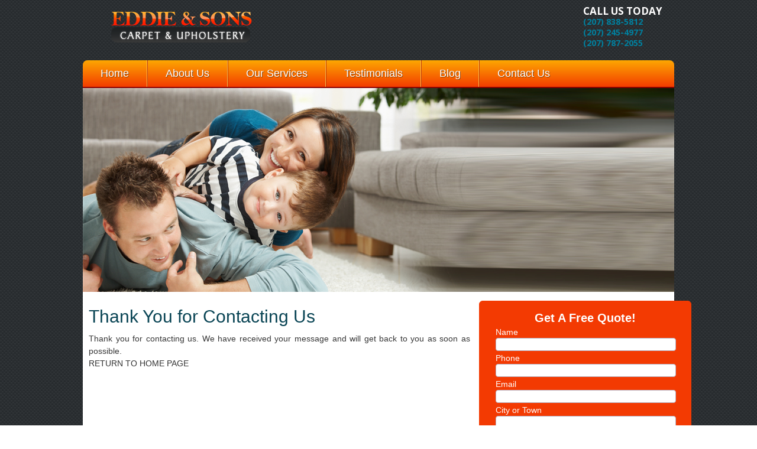

--- FILE ---
content_type: text/html; charset=UTF-8
request_url: http://www.eddieandsons.com/contact-us/thank-you/
body_size: 12859
content:
<!DOCTYPE html PUBLIC "-//W3C//DTD XHTML 1.0 Transitional//EN" "http://www.w3.org/TR/xhtml1/DTD/xhtml1-transitional.dtd">
<html xmlns="http://www.w3.org/1999/xhtml">
<head>
	
<link href='http://fonts.googleapis.com/css?family=Allerta' rel='stylesheet' type='text/css'>
    <meta http-equiv="Content-Type" content="text/html; charset=UTF-8" />
    <meta name="generator" content="WordPress 6.1.9" /> 
    <meta http-equiv="Content-Type" content="text/html; charset=UTF-8" />
    
    <link rel="pingback" href="Eddie &amp; Sons Carpet Cleaning" /> 
    <link rel="alternate" type="application/rss+xml" title="RSS 2.0" href="http://www.eddieandsons.com/feed/" /> 
	<link rel="stylesheet" href="http://www.eddieandsons.com/wp-content/themes/eddieandsonswp/style.css" type="text/css" media="screen" />
    <link rel="shortcut icon" href="http://www.eddieandsons.com/wp-content/themes/eddieandsonswp/img/favicon.ico" /> 
	<link href='http://fonts.googleapis.com/css?family=Open+Sans:400,300,700' rel='stylesheet' type='text/css'>
    
    <meta name='robots' content='index, follow, max-image-preview:large, max-snippet:-1, max-video-preview:-1' />

	<!-- This site is optimized with the Yoast SEO plugin v19.10 - https://yoast.com/wordpress/plugins/seo/ -->
	<title>Thank You for Contacting Us - Eddie &amp; Sons Carpet Cleaning</title>
	<link rel="canonical" href="http://www.eddieandsons.com/contact-us/thank-you/" />
	<meta property="og:locale" content="en_US" />
	<meta property="og:type" content="article" />
	<meta property="og:title" content="Thank You for Contacting Us - Eddie &amp; Sons Carpet Cleaning" />
	<meta property="og:description" content="Thank you for contacting us. We have received your message and will get back to you as soon as possible. RETURN TO HOME PAGE" />
	<meta property="og:url" content="http://www.eddieandsons.com/contact-us/thank-you/" />
	<meta property="og:site_name" content="Eddie &amp; Sons Carpet Cleaning" />
	<meta property="article:modified_time" content="2021-01-16T06:35:42+00:00" />
	<script type="application/ld+json" class="yoast-schema-graph">{"@context":"https://schema.org","@graph":[{"@type":"WebPage","@id":"http://www.eddieandsons.com/contact-us/thank-you/","url":"http://www.eddieandsons.com/contact-us/thank-you/","name":"Thank You for Contacting Us - Eddie &amp; Sons Carpet Cleaning","isPartOf":{"@id":"http://www.eddieandsons.com/#website"},"datePublished":"2021-01-16T06:35:18+00:00","dateModified":"2021-01-16T06:35:42+00:00","breadcrumb":{"@id":"http://www.eddieandsons.com/contact-us/thank-you/#breadcrumb"},"inLanguage":"en-US","potentialAction":[{"@type":"ReadAction","target":["http://www.eddieandsons.com/contact-us/thank-you/"]}]},{"@type":"BreadcrumbList","@id":"http://www.eddieandsons.com/contact-us/thank-you/#breadcrumb","itemListElement":[{"@type":"ListItem","position":1,"name":"Contact Us","item":"http://www.eddieandsons.com/contact-us/"},{"@type":"ListItem","position":2,"name":"Thank You for Contacting Us"}]},{"@type":"WebSite","@id":"http://www.eddieandsons.com/#website","url":"http://www.eddieandsons.com/","name":"Eddie &amp; Sons Carpet Cleaning","description":"Carpet &amp; Upholstery Cleaning","potentialAction":[{"@type":"SearchAction","target":{"@type":"EntryPoint","urlTemplate":"http://www.eddieandsons.com/?s={search_term_string}"},"query-input":"required name=search_term_string"}],"inLanguage":"en-US"}]}</script>
	<!-- / Yoast SEO plugin. -->


<link rel='dns-prefetch' href='//ajax.googleapis.com' />
<link rel='dns-prefetch' href='//www.eddieandsons.com' />
<link rel='dns-prefetch' href='//hcaptcha.com' />
<link rel="alternate" type="application/rss+xml" title="Eddie &amp; Sons Carpet Cleaning &raquo; Feed" href="http://www.eddieandsons.com/feed/" />
<link rel="alternate" type="application/rss+xml" title="Eddie &amp; Sons Carpet Cleaning &raquo; Comments Feed" href="http://www.eddieandsons.com/comments/feed/" />
		<!-- This site uses the Google Analytics by MonsterInsights plugin v8.10.1 - Using Analytics tracking - https://www.monsterinsights.com/ -->
		<!-- Note: MonsterInsights is not currently configured on this site. The site owner needs to authenticate with Google Analytics in the MonsterInsights settings panel. -->
					<!-- No UA code set -->
				<!-- / Google Analytics by MonsterInsights -->
		<script type="text/javascript">
window._wpemojiSettings = {"baseUrl":"https:\/\/s.w.org\/images\/core\/emoji\/14.0.0\/72x72\/","ext":".png","svgUrl":"https:\/\/s.w.org\/images\/core\/emoji\/14.0.0\/svg\/","svgExt":".svg","source":{"concatemoji":"http:\/\/www.eddieandsons.com\/wp-includes\/js\/wp-emoji-release.min.js?ver=48baf018145f116b4e2a4cc070d2d9e9"}};
/*! This file is auto-generated */
!function(e,a,t){var n,r,o,i=a.createElement("canvas"),p=i.getContext&&i.getContext("2d");function s(e,t){var a=String.fromCharCode,e=(p.clearRect(0,0,i.width,i.height),p.fillText(a.apply(this,e),0,0),i.toDataURL());return p.clearRect(0,0,i.width,i.height),p.fillText(a.apply(this,t),0,0),e===i.toDataURL()}function c(e){var t=a.createElement("script");t.src=e,t.defer=t.type="text/javascript",a.getElementsByTagName("head")[0].appendChild(t)}for(o=Array("flag","emoji"),t.supports={everything:!0,everythingExceptFlag:!0},r=0;r<o.length;r++)t.supports[o[r]]=function(e){if(p&&p.fillText)switch(p.textBaseline="top",p.font="600 32px Arial",e){case"flag":return s([127987,65039,8205,9895,65039],[127987,65039,8203,9895,65039])?!1:!s([55356,56826,55356,56819],[55356,56826,8203,55356,56819])&&!s([55356,57332,56128,56423,56128,56418,56128,56421,56128,56430,56128,56423,56128,56447],[55356,57332,8203,56128,56423,8203,56128,56418,8203,56128,56421,8203,56128,56430,8203,56128,56423,8203,56128,56447]);case"emoji":return!s([129777,127995,8205,129778,127999],[129777,127995,8203,129778,127999])}return!1}(o[r]),t.supports.everything=t.supports.everything&&t.supports[o[r]],"flag"!==o[r]&&(t.supports.everythingExceptFlag=t.supports.everythingExceptFlag&&t.supports[o[r]]);t.supports.everythingExceptFlag=t.supports.everythingExceptFlag&&!t.supports.flag,t.DOMReady=!1,t.readyCallback=function(){t.DOMReady=!0},t.supports.everything||(n=function(){t.readyCallback()},a.addEventListener?(a.addEventListener("DOMContentLoaded",n,!1),e.addEventListener("load",n,!1)):(e.attachEvent("onload",n),a.attachEvent("onreadystatechange",function(){"complete"===a.readyState&&t.readyCallback()})),(e=t.source||{}).concatemoji?c(e.concatemoji):e.wpemoji&&e.twemoji&&(c(e.twemoji),c(e.wpemoji)))}(window,document,window._wpemojiSettings);
</script>
<style>@media screen and (max-width: 650px) {body {padding-bottom:60px;}}</style><style type="text/css">
img.wp-smiley,
img.emoji {
	display: inline !important;
	border: none !important;
	box-shadow: none !important;
	height: 1em !important;
	width: 1em !important;
	margin: 0 0.07em !important;
	vertical-align: -0.1em !important;
	background: none !important;
	padding: 0 !important;
}
</style>
	<link rel='stylesheet' id='wp-block-library-css' href='http://www.eddieandsons.com/wp-includes/css/dist/block-library/style.min.css?ver=48baf018145f116b4e2a4cc070d2d9e9' type='text/css' media='all' />
<link rel='stylesheet' id='single-testimonial-block-css' href='http://www.eddieandsons.com/wp-content/plugins/easy-testimonials/blocks/single-testimonial/style.css?ver=1604954721' type='text/css' media='all' />
<link rel='stylesheet' id='random-testimonial-block-css' href='http://www.eddieandsons.com/wp-content/plugins/easy-testimonials/blocks/random-testimonial/style.css?ver=1604954721' type='text/css' media='all' />
<link rel='stylesheet' id='testimonials-list-block-css' href='http://www.eddieandsons.com/wp-content/plugins/easy-testimonials/blocks/testimonials-list/style.css?ver=1604954721' type='text/css' media='all' />
<link rel='stylesheet' id='testimonials-cycle-block-css' href='http://www.eddieandsons.com/wp-content/plugins/easy-testimonials/blocks/testimonials-cycle/style.css?ver=1604954721' type='text/css' media='all' />
<link rel='stylesheet' id='testimonials-grid-block-css' href='http://www.eddieandsons.com/wp-content/plugins/easy-testimonials/blocks/testimonials-grid/style.css?ver=1604954721' type='text/css' media='all' />
<link rel='stylesheet' id='classic-theme-styles-css' href='http://www.eddieandsons.com/wp-includes/css/classic-themes.min.css?ver=1' type='text/css' media='all' />
<style id='global-styles-inline-css' type='text/css'>
body{--wp--preset--color--black: #000000;--wp--preset--color--cyan-bluish-gray: #abb8c3;--wp--preset--color--white: #ffffff;--wp--preset--color--pale-pink: #f78da7;--wp--preset--color--vivid-red: #cf2e2e;--wp--preset--color--luminous-vivid-orange: #ff6900;--wp--preset--color--luminous-vivid-amber: #fcb900;--wp--preset--color--light-green-cyan: #7bdcb5;--wp--preset--color--vivid-green-cyan: #00d084;--wp--preset--color--pale-cyan-blue: #8ed1fc;--wp--preset--color--vivid-cyan-blue: #0693e3;--wp--preset--color--vivid-purple: #9b51e0;--wp--preset--gradient--vivid-cyan-blue-to-vivid-purple: linear-gradient(135deg,rgba(6,147,227,1) 0%,rgb(155,81,224) 100%);--wp--preset--gradient--light-green-cyan-to-vivid-green-cyan: linear-gradient(135deg,rgb(122,220,180) 0%,rgb(0,208,130) 100%);--wp--preset--gradient--luminous-vivid-amber-to-luminous-vivid-orange: linear-gradient(135deg,rgba(252,185,0,1) 0%,rgba(255,105,0,1) 100%);--wp--preset--gradient--luminous-vivid-orange-to-vivid-red: linear-gradient(135deg,rgba(255,105,0,1) 0%,rgb(207,46,46) 100%);--wp--preset--gradient--very-light-gray-to-cyan-bluish-gray: linear-gradient(135deg,rgb(238,238,238) 0%,rgb(169,184,195) 100%);--wp--preset--gradient--cool-to-warm-spectrum: linear-gradient(135deg,rgb(74,234,220) 0%,rgb(151,120,209) 20%,rgb(207,42,186) 40%,rgb(238,44,130) 60%,rgb(251,105,98) 80%,rgb(254,248,76) 100%);--wp--preset--gradient--blush-light-purple: linear-gradient(135deg,rgb(255,206,236) 0%,rgb(152,150,240) 100%);--wp--preset--gradient--blush-bordeaux: linear-gradient(135deg,rgb(254,205,165) 0%,rgb(254,45,45) 50%,rgb(107,0,62) 100%);--wp--preset--gradient--luminous-dusk: linear-gradient(135deg,rgb(255,203,112) 0%,rgb(199,81,192) 50%,rgb(65,88,208) 100%);--wp--preset--gradient--pale-ocean: linear-gradient(135deg,rgb(255,245,203) 0%,rgb(182,227,212) 50%,rgb(51,167,181) 100%);--wp--preset--gradient--electric-grass: linear-gradient(135deg,rgb(202,248,128) 0%,rgb(113,206,126) 100%);--wp--preset--gradient--midnight: linear-gradient(135deg,rgb(2,3,129) 0%,rgb(40,116,252) 100%);--wp--preset--duotone--dark-grayscale: url('#wp-duotone-dark-grayscale');--wp--preset--duotone--grayscale: url('#wp-duotone-grayscale');--wp--preset--duotone--purple-yellow: url('#wp-duotone-purple-yellow');--wp--preset--duotone--blue-red: url('#wp-duotone-blue-red');--wp--preset--duotone--midnight: url('#wp-duotone-midnight');--wp--preset--duotone--magenta-yellow: url('#wp-duotone-magenta-yellow');--wp--preset--duotone--purple-green: url('#wp-duotone-purple-green');--wp--preset--duotone--blue-orange: url('#wp-duotone-blue-orange');--wp--preset--font-size--small: 13px;--wp--preset--font-size--medium: 20px;--wp--preset--font-size--large: 36px;--wp--preset--font-size--x-large: 42px;--wp--preset--spacing--20: 0.44rem;--wp--preset--spacing--30: 0.67rem;--wp--preset--spacing--40: 1rem;--wp--preset--spacing--50: 1.5rem;--wp--preset--spacing--60: 2.25rem;--wp--preset--spacing--70: 3.38rem;--wp--preset--spacing--80: 5.06rem;}:where(.is-layout-flex){gap: 0.5em;}body .is-layout-flow > .alignleft{float: left;margin-inline-start: 0;margin-inline-end: 2em;}body .is-layout-flow > .alignright{float: right;margin-inline-start: 2em;margin-inline-end: 0;}body .is-layout-flow > .aligncenter{margin-left: auto !important;margin-right: auto !important;}body .is-layout-constrained > .alignleft{float: left;margin-inline-start: 0;margin-inline-end: 2em;}body .is-layout-constrained > .alignright{float: right;margin-inline-start: 2em;margin-inline-end: 0;}body .is-layout-constrained > .aligncenter{margin-left: auto !important;margin-right: auto !important;}body .is-layout-constrained > :where(:not(.alignleft):not(.alignright):not(.alignfull)){max-width: var(--wp--style--global--content-size);margin-left: auto !important;margin-right: auto !important;}body .is-layout-constrained > .alignwide{max-width: var(--wp--style--global--wide-size);}body .is-layout-flex{display: flex;}body .is-layout-flex{flex-wrap: wrap;align-items: center;}body .is-layout-flex > *{margin: 0;}:where(.wp-block-columns.is-layout-flex){gap: 2em;}.has-black-color{color: var(--wp--preset--color--black) !important;}.has-cyan-bluish-gray-color{color: var(--wp--preset--color--cyan-bluish-gray) !important;}.has-white-color{color: var(--wp--preset--color--white) !important;}.has-pale-pink-color{color: var(--wp--preset--color--pale-pink) !important;}.has-vivid-red-color{color: var(--wp--preset--color--vivid-red) !important;}.has-luminous-vivid-orange-color{color: var(--wp--preset--color--luminous-vivid-orange) !important;}.has-luminous-vivid-amber-color{color: var(--wp--preset--color--luminous-vivid-amber) !important;}.has-light-green-cyan-color{color: var(--wp--preset--color--light-green-cyan) !important;}.has-vivid-green-cyan-color{color: var(--wp--preset--color--vivid-green-cyan) !important;}.has-pale-cyan-blue-color{color: var(--wp--preset--color--pale-cyan-blue) !important;}.has-vivid-cyan-blue-color{color: var(--wp--preset--color--vivid-cyan-blue) !important;}.has-vivid-purple-color{color: var(--wp--preset--color--vivid-purple) !important;}.has-black-background-color{background-color: var(--wp--preset--color--black) !important;}.has-cyan-bluish-gray-background-color{background-color: var(--wp--preset--color--cyan-bluish-gray) !important;}.has-white-background-color{background-color: var(--wp--preset--color--white) !important;}.has-pale-pink-background-color{background-color: var(--wp--preset--color--pale-pink) !important;}.has-vivid-red-background-color{background-color: var(--wp--preset--color--vivid-red) !important;}.has-luminous-vivid-orange-background-color{background-color: var(--wp--preset--color--luminous-vivid-orange) !important;}.has-luminous-vivid-amber-background-color{background-color: var(--wp--preset--color--luminous-vivid-amber) !important;}.has-light-green-cyan-background-color{background-color: var(--wp--preset--color--light-green-cyan) !important;}.has-vivid-green-cyan-background-color{background-color: var(--wp--preset--color--vivid-green-cyan) !important;}.has-pale-cyan-blue-background-color{background-color: var(--wp--preset--color--pale-cyan-blue) !important;}.has-vivid-cyan-blue-background-color{background-color: var(--wp--preset--color--vivid-cyan-blue) !important;}.has-vivid-purple-background-color{background-color: var(--wp--preset--color--vivid-purple) !important;}.has-black-border-color{border-color: var(--wp--preset--color--black) !important;}.has-cyan-bluish-gray-border-color{border-color: var(--wp--preset--color--cyan-bluish-gray) !important;}.has-white-border-color{border-color: var(--wp--preset--color--white) !important;}.has-pale-pink-border-color{border-color: var(--wp--preset--color--pale-pink) !important;}.has-vivid-red-border-color{border-color: var(--wp--preset--color--vivid-red) !important;}.has-luminous-vivid-orange-border-color{border-color: var(--wp--preset--color--luminous-vivid-orange) !important;}.has-luminous-vivid-amber-border-color{border-color: var(--wp--preset--color--luminous-vivid-amber) !important;}.has-light-green-cyan-border-color{border-color: var(--wp--preset--color--light-green-cyan) !important;}.has-vivid-green-cyan-border-color{border-color: var(--wp--preset--color--vivid-green-cyan) !important;}.has-pale-cyan-blue-border-color{border-color: var(--wp--preset--color--pale-cyan-blue) !important;}.has-vivid-cyan-blue-border-color{border-color: var(--wp--preset--color--vivid-cyan-blue) !important;}.has-vivid-purple-border-color{border-color: var(--wp--preset--color--vivid-purple) !important;}.has-vivid-cyan-blue-to-vivid-purple-gradient-background{background: var(--wp--preset--gradient--vivid-cyan-blue-to-vivid-purple) !important;}.has-light-green-cyan-to-vivid-green-cyan-gradient-background{background: var(--wp--preset--gradient--light-green-cyan-to-vivid-green-cyan) !important;}.has-luminous-vivid-amber-to-luminous-vivid-orange-gradient-background{background: var(--wp--preset--gradient--luminous-vivid-amber-to-luminous-vivid-orange) !important;}.has-luminous-vivid-orange-to-vivid-red-gradient-background{background: var(--wp--preset--gradient--luminous-vivid-orange-to-vivid-red) !important;}.has-very-light-gray-to-cyan-bluish-gray-gradient-background{background: var(--wp--preset--gradient--very-light-gray-to-cyan-bluish-gray) !important;}.has-cool-to-warm-spectrum-gradient-background{background: var(--wp--preset--gradient--cool-to-warm-spectrum) !important;}.has-blush-light-purple-gradient-background{background: var(--wp--preset--gradient--blush-light-purple) !important;}.has-blush-bordeaux-gradient-background{background: var(--wp--preset--gradient--blush-bordeaux) !important;}.has-luminous-dusk-gradient-background{background: var(--wp--preset--gradient--luminous-dusk) !important;}.has-pale-ocean-gradient-background{background: var(--wp--preset--gradient--pale-ocean) !important;}.has-electric-grass-gradient-background{background: var(--wp--preset--gradient--electric-grass) !important;}.has-midnight-gradient-background{background: var(--wp--preset--gradient--midnight) !important;}.has-small-font-size{font-size: var(--wp--preset--font-size--small) !important;}.has-medium-font-size{font-size: var(--wp--preset--font-size--medium) !important;}.has-large-font-size{font-size: var(--wp--preset--font-size--large) !important;}.has-x-large-font-size{font-size: var(--wp--preset--font-size--x-large) !important;}
.wp-block-navigation a:where(:not(.wp-element-button)){color: inherit;}
:where(.wp-block-columns.is-layout-flex){gap: 2em;}
.wp-block-pullquote{font-size: 1.5em;line-height: 1.6;}
</style>
<link rel='stylesheet' id='easy_testimonial_style-css' href='http://www.eddieandsons.com/wp-content/plugins/easy-testimonials/include/assets/css/style.css?ver=48baf018145f116b4e2a4cc070d2d9e9' type='text/css' media='all' />
<link rel='stylesheet' id='call-now-button-modern-style-css' href='http://www.eddieandsons.com/wp-content/plugins/call-now-button/src/renderers/modern/../../../resources/style/modern.css?ver=1.3.1' type='text/css' media='all' />
<script type='text/javascript' src='http://ajax.googleapis.com/ajax/libs/jquery/1.4.2/jquery.min.js?ver=1.4.2' id='jquery-js'></script>
<script type='text/javascript' id='easy-testimonials-reveal-js-extra'>
/* <![CDATA[ */
var easy_testimonials_reveal = {"show_less_text":"Show Less"};
/* ]]> */
</script>
<script type='text/javascript' src='http://www.eddieandsons.com/wp-content/plugins/easy-testimonials/include/assets/js/easy-testimonials-reveal.js?ver=48baf018145f116b4e2a4cc070d2d9e9' id='easy-testimonials-reveal-js'></script>
<link rel="https://api.w.org/" href="http://www.eddieandsons.com/wp-json/" /><link rel="alternate" type="application/json" href="http://www.eddieandsons.com/wp-json/wp/v2/pages/155" /><link rel="EditURI" type="application/rsd+xml" title="RSD" href="http://www.eddieandsons.com/xmlrpc.php?rsd" />
<link rel="wlwmanifest" type="application/wlwmanifest+xml" href="http://www.eddieandsons.com/wp-includes/wlwmanifest.xml" />
<link rel='shortlink' href='http://www.eddieandsons.com/?p=155' />
<link rel="alternate" type="application/json+oembed" href="http://www.eddieandsons.com/wp-json/oembed/1.0/embed?url=http%3A%2F%2Fwww.eddieandsons.com%2Fcontact-us%2Fthank-you%2F" />
<link rel="alternate" type="text/xml+oembed" href="http://www.eddieandsons.com/wp-json/oembed/1.0/embed?url=http%3A%2F%2Fwww.eddieandsons.com%2Fcontact-us%2Fthank-you%2F&#038;format=xml" />

<!-- Bad Behavior 2.2.24 run time: 2.175 ms -->
<style type="text/css" media="screen"></style><style type="text/css" media="screen">@media (max-width: 728px) {}</style><style type="text/css" media="screen">@media (max-width: 320px) {}</style><script type="text/javascript">
(function(url){
	if(/(?:Chrome\/26\.0\.1410\.63 Safari\/537\.31|WordfenceTestMonBot)/.test(navigator.userAgent)){ return; }
	var addEvent = function(evt, handler) {
		if (window.addEventListener) {
			document.addEventListener(evt, handler, false);
		} else if (window.attachEvent) {
			document.attachEvent('on' + evt, handler);
		}
	};
	var removeEvent = function(evt, handler) {
		if (window.removeEventListener) {
			document.removeEventListener(evt, handler, false);
		} else if (window.detachEvent) {
			document.detachEvent('on' + evt, handler);
		}
	};
	var evts = 'contextmenu dblclick drag dragend dragenter dragleave dragover dragstart drop keydown keypress keyup mousedown mousemove mouseout mouseover mouseup mousewheel scroll'.split(' ');
	var logHuman = function() {
		if (window.wfLogHumanRan) { return; }
		window.wfLogHumanRan = true;
		var wfscr = document.createElement('script');
		wfscr.type = 'text/javascript';
		wfscr.async = true;
		wfscr.src = url + '&r=' + Math.random();
		(document.getElementsByTagName('head')[0]||document.getElementsByTagName('body')[0]).appendChild(wfscr);
		for (var i = 0; i < evts.length; i++) {
			removeEvent(evts[i], logHuman);
		}
	};
	for (var i = 0; i < evts.length; i++) {
		addEvent(evts[i], logHuman);
	}
})('//www.eddieandsons.com/?wordfence_lh=1&hid=FB80BA8F7FE05F144AEE65EBC88B4422');
</script><style>
.h-captcha{position:relative;display:block;margin-bottom:2rem;padding:0;clear:both}.h-captcha[data-size="normal"]{width:303px;height:78px}.h-captcha[data-size="compact"]{width:164px;height:144px}.h-captcha[data-size="invisible"]{display:none}.h-captcha::before{content:'';display:block;position:absolute;top:0;left:0;background:url(http://www.eddieandsons.com/wp-content/plugins/hcaptcha-for-forms-and-more/assets/images/hcaptcha-div-logo.svg) no-repeat;border:1px solid transparent;border-radius:4px}.h-captcha[data-size="normal"]::before{width:300px;height:74px;background-position:94% 28%}.h-captcha[data-size="compact"]::before{width:156px;height:136px;background-position:50% 79%}.h-captcha[data-theme="light"]::before,body.is-light-theme .h-captcha[data-theme="auto"]::before,.h-captcha[data-theme="auto"]::before{background-color:#fafafa;border:1px solid #e0e0e0}.h-captcha[data-theme="dark"]::before,body.is-dark-theme .h-captcha[data-theme="auto"]::before,html.wp-dark-mode-active .h-captcha[data-theme="auto"]::before,html.drdt-dark-mode .h-captcha[data-theme="auto"]::before{background-image:url(http://www.eddieandsons.com/wp-content/plugins/hcaptcha-for-forms-and-more/assets/images/hcaptcha-div-logo-white.svg);background-repeat:no-repeat;background-color:#333;border:1px solid #f5f5f5}.h-captcha[data-size="invisible"]::before{display:none}.h-captcha iframe{position:relative}div[style*="z-index: 2147483647"] div[style*="border-width: 11px"][style*="position: absolute"][style*="pointer-events: none"]{border-style:none}
</style>
<style type="text/css">.recentcomments a{display:inline !important;padding:0 !important;margin:0 !important;}</style><style>
span[data-name="hcap-cf7"] .h-captcha{margin-bottom:0}span[data-name="hcap-cf7"]~input[type="submit"],span[data-name="hcap-cf7"]~button[type="submit"]{margin-top:2rem}
</style>
<link rel="icon" href="http://www.eddieandsons.com/wp-content/uploads/2020/07/favicon-50x50.png" sizes="32x32" />
<link rel="icon" href="http://www.eddieandsons.com/wp-content/uploads/2020/07/favicon.png" sizes="192x192" />
<link rel="apple-touch-icon" href="http://www.eddieandsons.com/wp-content/uploads/2020/07/favicon.png" />
<meta name="msapplication-TileImage" content="http://www.eddieandsons.com/wp-content/uploads/2020/07/favicon.png" />
		
<!-- Responsive Select CSS 
================================================================ -->
<style type="text/css" id="responsive-select-css">
.responsiveSelectContainer select.responsiveMenuSelect, select.responsiveMenuSelect{
	display:none;
}

@media (max-width: 960px) {
	.responsiveSelectContainer{
		border:none !important;
		background:none !important;
		box-shadow:none !important;
		height:auto !important;
		max-height:none !important;
		visibility:visible !important;
	}
	.responsiveSelectContainer ul, ul.responsiveSelectFullMenu, #megaMenu ul.megaMenu.responsiveSelectFullMenu{
		display: none !important;
	}
	.responsiveSelectContainer select.responsiveMenuSelect, select.responsiveMenuSelect { 
		display: inline-block; 
		width:100%;
	}
}	
</style>
<!-- end Responsive Select CSS -->

<!-- Responsive Select JS
================================================================ -->
<script type="text/javascript">
jQuery(document).ready( function($){
	$( '.responsiveMenuSelect' ).change(function() {
		var loc = $(this).find( 'option:selected' ).val();
		if( loc != '' && loc != '#' ) window.location = loc;
	});
	//$( '.responsiveMenuSelect' ).val('');
});
</script>
<!-- end Responsive Select JS -->
		
   


</head>
<body>
<div class="ctr">
    			<div id="header">
                    		<div id="head_left" class="lft">
                            			<a href="#"><img src="http://www.eddieandsons.com/wp-content/themes/eddieandsonswp/images/eddie_logo.png" /></a>
                            </div><!--head_left-->
                            <div class="cont rgt">
                            			Call us Today<br/>
                            			<span>(207) 838-5812<br/>
                            			(207) 245-4977<br/>
                            			(207) 787-2055</span>
                            </div><!--head_right-->
                            <div class="clear"></div>
                    </div><!--header-->
                     <div id="nav">
                    		<ul>
                            		<div class="menu-header responsiveSelectContainer"><ul id="menu-topmenu-1" class="menu responsiveSelectFullMenu"><li class="menu-item menu-item-type-custom menu-item-object-custom menu-item-home menu-item-35"><a href="http://www.eddieandsons.com">Home</a></li>
<li class="menu-item menu-item-type-post_type menu-item-object-page menu-item-12"><a href="http://www.eddieandsons.com/about-us/">About Us</a></li>
<li class="menu-item menu-item-type-post_type menu-item-object-page menu-item-32"><a href="http://www.eddieandsons.com/our-services/">Our Services</a></li>
<li class="menu-item menu-item-type-post_type menu-item-object-page menu-item-66"><a href="http://www.eddieandsons.com/testimonials/">Testimonials</a></li>
<li class="menu-item menu-item-type-post_type menu-item-object-page menu-item-34"><a href="http://www.eddieandsons.com/blog/">Blog</a></li>
<li class="menu-item menu-item-type-post_type menu-item-object-page current-page-ancestor menu-item-33"><a href="http://www.eddieandsons.com/contact-us/">Contact Us</a></li>
</ul><select class="responsiveMenuSelect"><option value="" selected="selected">&rArr; Navigate</option><option  id="menu-item-35" value="http://www.eddieandsons.com">Home</option>
<option  id="menu-item-12" value="http://www.eddieandsons.com/about-us/">About Us</option>
<option  id="menu-item-32" value="http://www.eddieandsons.com/our-services/">Our Services</option>
<option  id="menu-item-66" value="http://www.eddieandsons.com/testimonials/">Testimonials</option>
<option  id="menu-item-34" value="http://www.eddieandsons.com/blog/">Blog</option>
<option  id="menu-item-33" value="http://www.eddieandsons.com/contact-us/">Contact Us</option>
</select></div>                            </ul>
                            <div class="clear"></div>
                    </div><!--navigation-->
                    <div id="slidecont">
                    		<div id="metaslider-id-84" style="max-width: 1000px;" class="ml-slider-3-27-14 metaslider metaslider-responsive metaslider-84 ml-slider">
    <div id="metaslider_container_84">
        <ul id='metaslider_84' class='rslides'>
            <li><img src="http://www.eddieandsons.com/wp-content/uploads/2015/04/image_01.jpg" height="345" width="1000" alt="" class="slider-84 slide-85" /></li>
        </ul>
        
    </div>
</div>                    </div>
</div>               
<div class="ctr">     
                    <div id="content">
                    
 

<div id="cont_left" class="lft">

                    	<div><h1><a href="http://www.eddieandsons.com/contact-us/thank-you/">Thank You for Contacting Us</a></h1></div>
                                        
                                        <div class="post-content"><p>Thank you for contacting us. We have received your message and will get back to you as soon as possible.</p>
<p><a href="/">RETURN TO HOME PAGE</a></p>
</div>
                                		
                   
            	
                                                     
</div><!--cont_left-->

<div id="cont_right" class="rgt">
		<li id="text-2" class="widget widget_text">			<div class="textwidget"><div role="form" class="wpcf7" id="wpcf7-f83-o1" lang="en-US" dir="ltr">
<div class="screen-reader-response"><p role="status" aria-live="polite" aria-atomic="true"></p> <ul></ul></div>
<form action="/contact-us/thank-you/#wpcf7-f83-o1" method="post" class="wpcf7-form init" novalidate="novalidate" data-status="init">
<div style="display: none;">
<input type="hidden" name="_wpcf7" value="83" />
<input type="hidden" name="_wpcf7_version" value="5.6.4" />
<input type="hidden" name="_wpcf7_locale" value="en_US" />
<input type="hidden" name="_wpcf7_unit_tag" value="wpcf7-f83-o1" />
<input type="hidden" name="_wpcf7_container_post" value="0" />
<input type="hidden" name="_wpcf7_posted_data_hash" value="" />
</div>
<style>
	.biz_contact {
		font-family:Arial, Helvetica, sans-serif;
		border: 1px solid #f33a02;
		padding: 15px 15px 15px 15px;
		width:100%; 
		margin:0px auto 10px auto;
		background:#f33a02; 
		color:#fff;
               -moz-border-radius: 6px;
	       -webkit-border-radius: 6px;
	       -khtml-border-radius: 6px;
	       border-radius: 6px;
	}
      .biz_contact img { margin:5px 0px 5px 0px; } 
       .contact_title {  text-align:center; }
	.biz_contact h3{
		font-size:20px; 
color:#fff;
	}
	.biz_contact td{
		padding: 0 10px;
	}
	.biz_contact. label{
		font-weight: bold;
		margin:0;</p>
<p>	}
	.biz_contact.topform label{
		display: block;
		width: 100%;
            font-size: 14px;
            font-weight: normal;
             line-height: 20px;
	}	
	.biz_contact label.small{
		font-size:11px;
	}
	.biz_contact input[type="text"], .biz_contact input[type="email"], .biz_contact input[type="tel"]{
		background-color: #FFFFFF;
		background-repeat: repeat-x;
		border: 1px solid #B5B8CB;	
		width: 100%;
		margin: 0; 
                height:20px; border-radius:4px;
	}	
	.biz_contact .half input[type="text"]{
		width: 190px;
	}
	.biz_contact textarea{
		font-family: 'Open Sans',Arial,sans-serif;
		font-size: 12px;
		height: 140px;
		resize: none;
		width: 100%; 
               border-radius:4px;
	}
	.biz_contact input[type="submit"]{	
		background-color: #FFFFFF;
		border: 1px solid #B5B8CB;	
		padding: 5px 8px;
		margin: 5px 0;
               cursor:pointer;
-moz-border-radius: 5px;
						-webkit-border-radius: 5px;
						-khtml-border-radius: 5px;
						border-radius: 5px;
	}
</style>
<table width="100%" border="0" class="biz_contact topform">
<tbody>
<tr>
<td valign="top">
<h3 class="contact_title">Get A Free Quote!</h3>
</td>
</tr>
<p><span id="wpcf7-696faeaa94564" class="wpcf7-form-control-wrap name-231-wrap" style="display:none !important; visibility:hidden !important;"><label  class="hp-message">Please leave this field empty.</label><input class="wpcf7-form-control wpcf7-text"  type="text" name="name-231" value="" size="40" tabindex="-1" autocomplete="nope" /></span></p>
<tr>
<td valign="top"><label>Name</label><span class="wpcf7-form-control-wrap" data-name="name"><input type="text" name="name" value="" size="40" class="wpcf7-form-control wpcf7-text wpcf7-validates-as-required" aria-required="true" aria-invalid="false" /></span></td>
</tr>
<tr>
<td valign="top"><label>Phone</label><span class="wpcf7-form-control-wrap" data-name="tel-747"><input type="tel" name="tel-747" value="" size="40" class="wpcf7-form-control wpcf7-text wpcf7-tel wpcf7-validates-as-required wpcf7-validates-as-tel" aria-required="true" aria-invalid="false" /></span></td>
</tr>
<tr>
<td valign="top"><label>Email</label><span class="wpcf7-form-control-wrap" data-name="email-962"><input type="email" name="email-962" value="" size="40" class="wpcf7-form-control wpcf7-text wpcf7-email wpcf7-validates-as-required wpcf7-validates-as-email" aria-required="true" aria-invalid="false" /></span></td>
</tr>
<tr>
<td valign="top"><label>City or Town</label><span class="wpcf7-form-control-wrap" data-name="city-718"><input type="text" name="city-718" value="" size="40" class="wpcf7-form-control wpcf7-text wpcf7-validates-as-required" aria-required="true" aria-invalid="false" /></span></td>
</tr>
<tr>
<td valign="top"><label>Subject</label><span class="wpcf7-form-control-wrap" data-name="subject"><input type="text" name="subject" value="" size="40" class="wpcf7-form-control wpcf7-text wpcf7-validates-as-required" aria-required="true" aria-invalid="false" /></span></td>
</tr>
<tr>
<td valign="top"><label>Message</label><span class="wpcf7-form-control-wrap" data-name="message"><textarea name="message" cols="40" rows="10" class="wpcf7-form-control wpcf7-textarea wpcf7-validates-as-required" aria-required="true" aria-invalid="false"></textarea></span></td>
</tr>
<tr>
<td valign="top"><label>Please Confirm You Are Human</td>
</tr>
<tr>
<td><span class="wpcf7-form-control-wrap" data-name="hcap-cf7"><span id="hcap_cf7-696faeaa947960.27041298" class="wpcf7-form-control h-captcha " data-sitekey="93e44f8a-d932-4bd7-8c7a-23764cc3ed0a" data-theme="light" data-size="normal" ></span></span><input type="hidden" id="_wpnonce" name="_wpnonce" value="203430c9bb" /><input type="hidden" name="_wp_http_referer" value="/contact-us/thank-you/" /><input type="submit" value="Submit" class="wpcf7-form-control has-spinner wpcf7-submit" /></td>
</tr>
</tbody>
</table>
<div class="wpcf7-response-output" aria-hidden="true"></div></form></div></div>
		</li>	
<div id="socs">
              		<h2>Follow Us</h2>
                    <ul>
                    		<li><a href="https://www.facebook.com/Eddie-Sons-Carpet-Upholstery-Cleaning-455524181311387/" target="_blank"><img src="http://www.eddieandsons.com/wp-content/themes/eddieandsonswp/images/facebook.png" /></a></li>
                            <li><a href="https://www.google.com/#q=Eddie%20and%20Sons%20Carpet%20and%20Upholstery%20near%20Standish%20ME&tbs=lf:1,lf_ui:2&rflfq=1&rlha=0&rllag=43852834,-70513924,15191&tbm=lcl&oll=43.7239925,-70.42545&ospn=0.551955223674085,0.41759754803598526&oz=9&fll=43.723992499999994,-70.06084123535157&fspn=0.5648644257874338,0.06731058084309893&fz=10&lrd=0x4cb2f1625300a569:0x1dd5f2c826a30f58,1,,QqaZ6aCs8L4ptrh8RtfG3cMbTKFpqILkEIpyF3cuQwAAAAA&qop=1&rlfi=hd:;si:2149891338594881368" target="_blank"><img src="http://www.eddieandsons.com/wp-content/themes/eddieandsonswp/images/googleplus.png" /></a></li>
                            <li><a href="https://twitter.com/EddieandSons" target="_blank"><img src="http://www.eddieandsons.com/wp-content/themes/eddieandsonswp/images/twitter.png" /></a></li>
                            <li><a href="https://www.youtube.com/" target="_blank"><img src="http://www.eddieandsons.com/wp-content/themes/eddieandsonswp/images/youtube.png" /></a></li>
                    </ul>
              </div>
<div id="testi">
                                    		<div class="title"></div>
                                            <p>
                                            		<img src="http://www.eddieandsons.com/wp-content/themes/eddieandsonswp/images/mariela_testi.jpg" style="float:left; margin:0px 10px 5px 0px;"/>
                                            		"I really was not expecting the carpets to be this clean. I was so surprised! 
                                                    And, I did not expect the spots to come out of the cushions. I don't even 
                                                    have to put a blanket to cover the ottoman anymore. I just cannot say 
                                                    thank you enough! Everything looks great!"<br/>
                                                    <span class="name">Mariela C.</span>
                                            </p><br/>
                                            <div class="clear"></div>
                                            <p style="margin:20px 0px 0px 0px;">
                                            		<img src="http://www.eddieandsons.com/wp-content/themes/eddieandsonswp/images/samp_thumb01.jpg" style="float:left; margin:0px 10px 5px 0px;"/>
                                            		"Just wanted to write to say thank you for the service you provided for cleaning 
                                                    our carpets. You were extremely courteous, very professional, knowledgeable, and 
                                                    prompt."<br/>
                                                    <span class="name">Craig U.</span>
                                            </p><br/>
</div></div>
<div class="clear"></div>

</div>
 <div id="footer">
                    			<ul>
                                		<div class="menu-header responsiveSelectContainer"><ul id="menu-futnav-1" class="menu responsiveSelectFullMenu"><li class="menu-item menu-item-type-custom menu-item-object-custom menu-item-home menu-item-36"><a href="http://www.eddieandsons.com/">Home</a></li>
<li class="menu-item menu-item-type-post_type menu-item-object-page menu-item-14"><a href="http://www.eddieandsons.com/about-us/">About</a></li>
<li class="menu-item menu-item-type-post_type menu-item-object-page menu-item-29"><a href="http://www.eddieandsons.com/our-services/">Services</a></li>
<li class="menu-item menu-item-type-post_type menu-item-object-page menu-item-65"><a href="http://www.eddieandsons.com/testimonials/">Reviews</a></li>
<li class="menu-item menu-item-type-post_type menu-item-object-page menu-item-30"><a href="http://www.eddieandsons.com/blog/">Blog</a></li>
<li class="menu-item menu-item-type-post_type menu-item-object-page current-page-ancestor menu-item-31"><a href="http://www.eddieandsons.com/contact-us/">Contact</a></li>
</ul><select class="responsiveMenuSelect"><option value="" selected="selected">&rArr; Navigate</option><option  id="menu-item-36" value="http://www.eddieandsons.com/">Home</option>
<option  id="menu-item-14" value="http://www.eddieandsons.com/about-us/">About</option>
<option  id="menu-item-29" value="http://www.eddieandsons.com/our-services/">Services</option>
<option  id="menu-item-65" value="http://www.eddieandsons.com/testimonials/">Reviews</option>
<option  id="menu-item-30" value="http://www.eddieandsons.com/blog/">Blog</option>
<option  id="menu-item-31" value="http://www.eddieandsons.com/contact-us/">Contact</option>
</select></div>                                 </ul>	
                                 <div class="clear"></div>
                                <p style="margin:10px 0px 0px 0px;"><a href="#">© 2013 Eddie & Sons Carpet & Upholstery</a>  |  All rights reserved</p>	
</div>
</div><!--center-->

</body>
</html>
<!-- Call Now Button 1.3.1 (https://callnowbutton.com) [renderer:modern]-->
<a aria-label="Call Now Button" href="tel:207-787-2055" id="callnowbutton" class="call-now-button cnb-zoom-100 cnb-zindex-10 cnb-full cnb-full-bottom" style="background-color:#c95508;" onclick='_gaq.push(["_trackEvent", "Contact", "Call Now Button", "Phone"]);'><img alt="Call Now Button" src="[data-uri]" width="40"></a><script>
(()=>{'use strict';let loaded=!1,scrolled=!1,timerId;function load(){if(loaded){return}
loaded=!0;clearTimeout(timerId);window.removeEventListener('touchstart',load);document.removeEventListener('mouseenter',load);document.removeEventListener('click',load);window.removeEventListener('load',delayedLoad);const t=document.getElementsByTagName('script')[0];const s=document.createElement('script');s.type='text/javascript';s.id='hcaptcha-api';s.src='https://js.hcaptcha.com/1/api.js?onload=hCaptchaOnLoad&render=explicit';s.async=!0;t.parentNode.insertBefore(s,t)}
function scrollHandler(){if(!scrolled){scrolled=!0;return}
window.removeEventListener('scroll',scrollHandler);load()}
function delayedLoad(){window.addEventListener('scroll',scrollHandler);const delay=-100;if(delay>=0){setTimeout(load,delay)}}
window.addEventListener('touchstart',load);document.addEventListener('mouseenter',load);document.addEventListener('click',load);window.addEventListener('load',delayedLoad)})()
</script>
<link rel='stylesheet' id='metaslider-responsive-slider-css' href='http://www.eddieandsons.com/wp-content/plugins/ml-slider/assets/sliders/responsiveslides/responsiveslides.css?ver=3.27.14' type='text/css' media='all' property='stylesheet' />
<link rel='stylesheet' id='metaslider-public-css' href='http://www.eddieandsons.com/wp-content/plugins/ml-slider/assets/metaslider/public.css?ver=3.27.14' type='text/css' media='all' property='stylesheet' />
<link rel='stylesheet' id='contact-form-7-css' href='http://www.eddieandsons.com/wp-content/plugins/contact-form-7/includes/css/styles.css?ver=5.6.4' type='text/css' media='all' />
<script type='text/javascript' src='http://www.eddieandsons.com/wp-content/plugins/contact-form-7/includes/swv/js/index.js?ver=5.6.4' id='swv-js'></script>
<script type='text/javascript' id='contact-form-7-js-extra'>
/* <![CDATA[ */
var wpcf7 = {"api":{"root":"http:\/\/www.eddieandsons.com\/wp-json\/","namespace":"contact-form-7\/v1"}};
/* ]]> */
</script>
<script type='text/javascript' src='http://www.eddieandsons.com/wp-content/plugins/contact-form-7/includes/js/index.js?ver=5.6.4' id='contact-form-7-js'></script>
<script type='text/javascript' src='http://www.eddieandsons.com/wp-content/plugins/easy-testimonials/include/assets/js/jquery.cycle2.min.js?ver=48baf018145f116b4e2a4cc070d2d9e9' id='gp_cycle2-js'></script>
<script type='text/javascript' src='http://www.eddieandsons.com/wp-content/plugins/ml-slider/assets/sliders/responsiveslides/responsiveslides.min.js?ver=3.27.14' id='metaslider-responsive-slider-js'></script>
<script type='text/javascript' id='metaslider-responsive-slider-js-after'>
var metaslider_84 = function($) {
            $('#metaslider_84').responsiveSlides({ 
                timeout:3000,
                pager:false,
                nav:false,
                pause:true,
                speed:600,
                prevText:"&lt;",
                nextText:"&gt;",
                auto:true
            });
            $(document).trigger('metaslider/initialized', '#metaslider_84');
        };
        var timer_metaslider_84 = function() {
            var slider = !window.jQuery ? window.setTimeout(timer_metaslider_84, 100) : !jQuery.isReady ? window.setTimeout(timer_metaslider_84, 1) : metaslider_84(window.jQuery);
        };
        timer_metaslider_84();
</script>
<script type='text/javascript' id='hcaptcha-js-extra'>
/* <![CDATA[ */
var HCaptchaMainObject = {"params":"{\"sitekey\":\"93e44f8a-d932-4bd7-8c7a-23764cc3ed0a\",\"theme\":\"light\",\"size\":\"normal\",\"hl\":\"en\"}"};
/* ]]> */
</script>
<script type='text/javascript' src='http://www.eddieandsons.com/wp-content/plugins/hcaptcha-for-forms-and-more/assets/js/apps/hcaptcha.js?ver=3.9.0' id='hcaptcha-js'></script>
<script type='text/javascript' id='cf7-extras-js-extra'>
/* <![CDATA[ */
var cf7_extras = {"events":{"track-ga":[],"redirect-success":[83]},"forms":{"83":{"title":"Contact Us Sidebar","redirect_url":"http:\/\/www.eddieandsons.com\/contact-us\/thank-you\/"}}};
/* ]]> */
</script>
<script type='text/javascript' src='http://www.eddieandsons.com/wp-content/plugins/contact-form-7-extras/assets/js/controls.js?ver=0.8.0' id='cf7-extras-js'></script>
<script type='text/javascript' src='http://www.eddieandsons.com/wp-content/plugins/hcaptcha-for-forms-and-more/assets/js/hcaptcha-cf7.min.js?ver=3.9.0' id='hcaptcha-cf7-js'></script>


--- FILE ---
content_type: text/css
request_url: http://www.eddieandsons.com/wp-content/themes/eddieandsonswp/style.css
body_size: 7360
content:
/*

Theme Name: 'Eddie And Sons'
Theme URI: http://www.eddieandsons.com/
Description: 'Eddie And Sons'
Author: 'Marco-Mainstream Media Works'
Author URI: 'http://www.eddieandsons.com/'
Version: 1.0


*/


@charset "utf-8";
/* CSS Document */

html, body, div, span, ul, li, a, img, p, input, h1, h2, h3, select { margin:0px; padding:0px; border:0px; }

body { background:url(images/rep.gif) repeat; }


.clear       { clear:both; }

.ctr { width:1000px; margin:0px auto; }

.lft { float:left; }
.rgt { float:right; }

.thm { float:left; margin:0px 10px 0px 0px; }


.cont 		  { 
				font-family: 'Open Sans', sans-serif; 
			    color:#fff; 
				line-height:1.1em; 
				font-size:17px; 
			    font-weight:700; 
				padding:10px 20px 10px 0px;
				margin:0px 0px 0px 0px; 
				text-transform:uppercase; 
			  }	
			  
			  
.cont span    { font-size:14px; color:#00809f; }

#header     { padding:0px 0px 10px 0px; }
#head_left  { width:454px; padding:16px 0px 0px 46px; } 
#head_right { width:300px; padding:5px 0px 0px 200px;  } 

#nav        { 
				background:-moz-linear-gradient(top, #fda702 0%, #f33c00 100%); 
				background:-webkit-gradient(linear, left top, left bottom, color-stop(0%,#fda702), color-stop(100%,#f33c00)); 
				background:-webkit-linear-gradient(top, #fda702 0%,#f33c00 100%); 
				background:-o-linear-gradient(top, #fda702 0%,#f33c00 100%); 
				background:-ms-linear-gradient(top, #fda702 0%,#f33c00 100%); 
				background:linear-gradient(to bottom, #fda702 0%,#f33c00 100%); 
				filter:progid:DXImageTransform.Microsoft.gradient( startColorstr='#fda702', endColorstr='#f33c00',GradientType=0 );
				border-bottom:solid 2px #8c0200;
				border-radius: 8px 8px 0px 0px;
			    -webkit-border-radius: 8px 8px 0px 0px;
			    -moz-border-radius: 8px 8px 0px 0px;
			
			}
#nav ul     { font:18px Arial, Helvetica, sans-serif; color:#FFF; text-shadow:1px 1px #874813;  }
#nav li     { 
				float:left; 
				list-style:none; 
				border-left:solid 1px #bd3702; 
				border-right:solid 1px #fdbb4b; 
				padding:12px 30px 12px 30px; 
				 
			}
#nav li a   {  display:block; text-decoration:none; color:#FFF; }
#nav li a:hover {}

#nav li:first-child { border-left:none; }
#nav li:last-child  { border-right:none; }


#slidecont {  }

#metaslider_container_84 ul { list-style:none; }
#metaslider_container_84 li { list-style:none !important;}

#content   { background:#FFF;  }

#cont_left  { width:645px; padding:15px 10px 10px 10px; }

h1 { font:30px Arial, Helvetica, sans-serif; color:#0a4555; margin:10px 0px 10px 0px;  }
h1 a { color:#0a4555; text-decoration:none;  }

h2 { font:20px Arial, Helvetica, sans-serif; color:#0a4555; margin:10px 0px 10px 0px;  }
h2 a { color:#0a4555; text-decoration:none;  }

#cont_left p  { font:14px Arial, Helvetica, sans-serif; color:#383838; line-height:1.5em; text-align:justify;  }

#cont_left p  a { color:#333; text-decoration:none; } 

#cont_left input, textarea { border:solid 1px #333; padding:2px 2px 2px 2px;}

#cont_right { width:320px; padding:15px 10px 10px 0px; list-style:none;  }

#testi      { width:300px; margin:10px 0px 0px 0px;  }
#testi .title { background:url(images/testi_head.jpg); width:153px; height:21px; margin:0px 0px 10px 0px;  }
#testi .name  { color:#cd1c24; font-size:13px;  float:right; font-weight:bold; }
#testi p      { font:italic 11px Arial, Helvetica, sans-serif; color:#00809f; line-height:1.5em; }

#footer    { 
				background:url(images/futrep.gif) repeat; 
				border-radius: 0px 0px 8px 8px;
			    -webkit-border-radius: 0px 0px 8px 8px;
			    -moz-border-radius: 0px 0px 8px 8px;
				padding:20px 0px 20px 0px;
				border-top:solid 2px #000000; 
		   }
#footer ul { font:11px Arial, Helvetica, sans-serif; color:#7c7c7c; margin:0px auto; text-align:center;   }
#footer li { list-style:none; padding:0px 10px 0px 10px; display:inline; border-right:solid 1px #7c7c7c; }

#footer li a           { text-decoration:none; color:#7c7c7c; }
#footer li:last-child  { border-right:none; }


#footer p   { font:11px Arial, Helvetica, sans-serif; color:#7c7c7c; text-align:center; }
#footer p a { color:#ff8400; text-decoration:none; } 


#blog           { font:11px Arial, Helvetica, sans-serif; color:#7c7c7c;  }
#blog ul        { }
#blog li        { 
				  list-style:none;
				  
    			  content: "";
    			  
				  line-height:1.9em;
				  width:200px;
   				}
#blog li a  {				
				color: #a0a0a0;
   				font: 14px/1.2em 'Open Sans',sans-serif; text-decoration:none;
    			text-transform: uppercase; padding:0px 0px 0px 10px;
			}

#socs        { background:#ffffff; border-top:solid 5px #f33a02; margin:10px 0px 10px 0px;    }
#socs h2     { 
				font-family: 'Open Sans', sans-serif; 
				text-transform:uppercase; 
				padding:10px 0px 10px 0px; 
				font-weight:700; 
				color:#686868; 
				font-size:14px; 
				text-align:center; 
				border-bottom:solid 1px #dfdfdf;  
			 }
#socs ul     { width: auto; margin:0px auto; display:block; text-align:center;}			 
#socs li     { list-style:none; display:inline; margin:0px 3px 0px 3px;  }			 


/*---------------new---------------*/

.entry-summary a { text-decoration:none !important; color:#F6A100; }

.responsiveMenuSelect { background:#f34400 !important; color:#FFF; padding:10px 0px 10px 0px; }


/* Styles for tablet and laptop */
@media (max-width: 999px) and (min-width: 768px) {
	
    .ctr { width: 100%; }
	
	.lft      { float:none; width:100%  }
	.rgt      { float:none; width:100%  }
	
	#nav 	  { width:100%;  }
	
	#header           { padding:10px 0px 10px 0px; }
	
	#head_left img { width: auto; margin:0px auto 10px auto; display:block; }
	
	#head_left  { width:100%; padding:0px 0px 0px 0px; } 
    #head_right { width:100%; padding:0px 0px 0px 0px;  } 
	
	.cont		 { 	
						background:none;	
						width:100%; 
						padding:10px 0px 10px 0px; 
						margin:10px 0px 0px 0px; 
						text-align:center;  
				  }	
	
	#slider img         { height:auto;  }
	h1 { text-align:center; }
	h2 { text-align:center; }
	
	
	#cont_left     { width:100%; padding:0px 0px 0px 0px; }
	
	#cont_left p   { }
	
	#cont_right  { width:100%; padding:0px 0px 0px 0px; }
	#blog li       { width:100%; text-align:center; }

	#footer { background:#202020;  width:100%; }
	
    ::-webkit-scrollbar { display: none; }
    ::-moz-scrollbar { display: none; }
}

/* Styles for mobile */
@media (max-width: 767px) {
	
	.ctr { width: 100%; }
	
	.lft      { float:none; width:100%  }
	.rgt      { float:none; width:100%  }
	
	#nav 	  { width:100%;  }
	
	#header           { padding:10px 0px 10px 0px; }
	#head_left img { width: auto; margin:0px auto 10px auto; display:block; }
	
	#head_left  { width:100%; padding:0px 0px 0px 0px; } 
    #head_right { width:100%; padding:0px 0px 0px 0px;  }
	
	.cont		 { 	
						background:none;	
						width:100%; 
						padding:10px 0px 10px 0px; 
						margin:10px 0px 0px 0px; 
						text-align:center;  
				  }	
	
	#slider img         { height:auto;  }
	h1 { text-align:center; }
	h2 { text-align:center; }
	
	
	#cont_left     { width:100%; padding:0px 0px 0px 0px; }
	
	#cont_left p   { }
	
	#cont_right  { width:100%; padding:0px 0px 0px 0px; }
	#blog li       { width:100%; text-align:center; }

	#footer { background:#202020; border-top:solid 2px #000000; width:100%;  }
	
	::-webkit-scrollbar { display: none; }
    ::-moz-scrollbar { display: none; }
	
	}	







